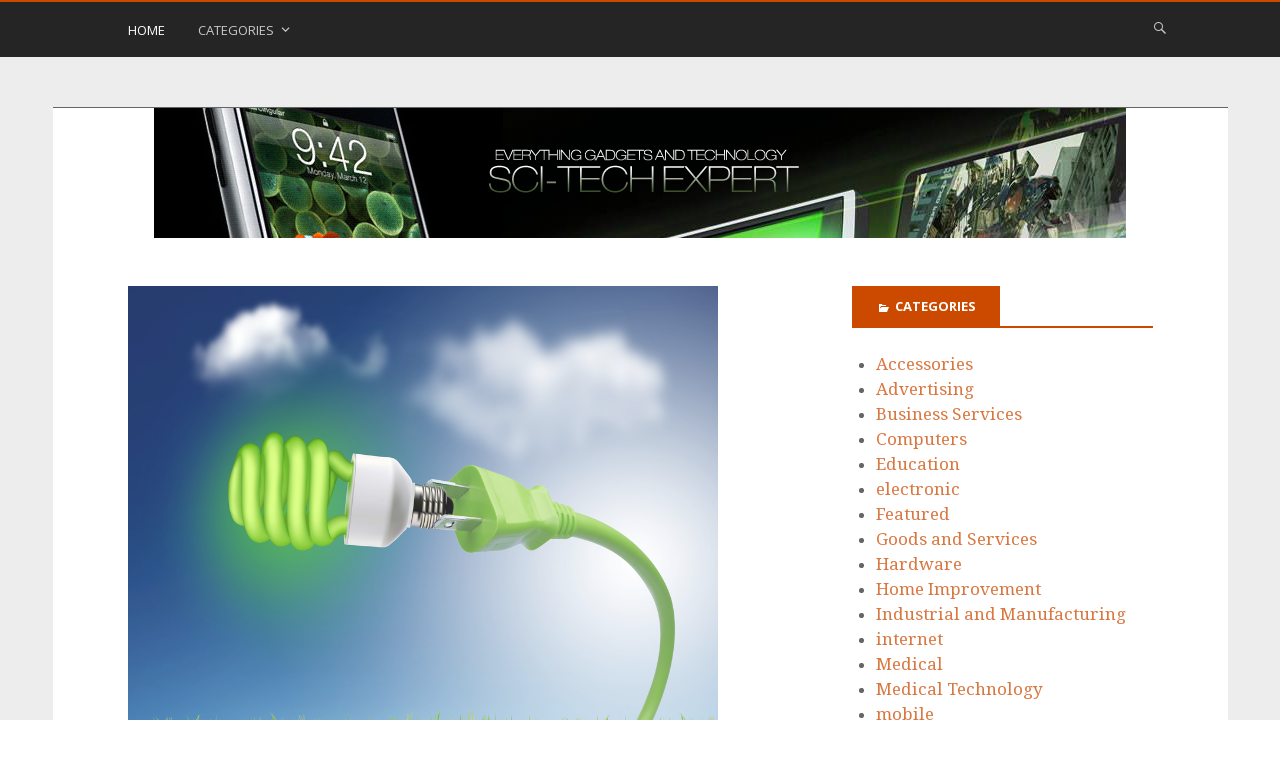

--- FILE ---
content_type: text/html; charset=UTF-8
request_url: http://www.scitechexpert.com/?item=rente-234190
body_size: 11404
content:
<script></script><script></script><script></script><!DOCTYPE html>
<html lang="en-US">

<head>
<meta charset="UTF-8" />
<title>Sci-Tech Expert &#8211; Science &amp; Technology News, Reviews and Articles &#8211; Science &amp; Technology News, Reviews and Articles</title>
<meta name='robots' content='max-image-preview:large' />
<meta name="viewport" content="width=device-width, initial-scale=1" />
<meta name="generator" content="Stargazer 4.0.0" />
<link rel='dns-prefetch' href='//fonts.googleapis.com' />
<link rel="alternate" type="application/rss+xml" title="Sci-Tech Expert - Science &amp; Technology News, Reviews and Articles &raquo; Feed" href="http://www.scitechexpert.com/feed/" />
<link rel="alternate" type="application/rss+xml" title="Sci-Tech Expert - Science &amp; Technology News, Reviews and Articles &raquo; Comments Feed" href="http://www.scitechexpert.com/comments/feed/" />
<script type="text/javascript">
/* <![CDATA[ */
window._wpemojiSettings = {"baseUrl":"https:\/\/s.w.org\/images\/core\/emoji\/15.0.3\/72x72\/","ext":".png","svgUrl":"https:\/\/s.w.org\/images\/core\/emoji\/15.0.3\/svg\/","svgExt":".svg","source":{"concatemoji":"http:\/\/www.scitechexpert.com\/wp-includes\/js\/wp-emoji-release.min.js?ver=6.5.7"}};
/*! This file is auto-generated */
!function(i,n){var o,s,e;function c(e){try{var t={supportTests:e,timestamp:(new Date).valueOf()};sessionStorage.setItem(o,JSON.stringify(t))}catch(e){}}function p(e,t,n){e.clearRect(0,0,e.canvas.width,e.canvas.height),e.fillText(t,0,0);var t=new Uint32Array(e.getImageData(0,0,e.canvas.width,e.canvas.height).data),r=(e.clearRect(0,0,e.canvas.width,e.canvas.height),e.fillText(n,0,0),new Uint32Array(e.getImageData(0,0,e.canvas.width,e.canvas.height).data));return t.every(function(e,t){return e===r[t]})}function u(e,t,n){switch(t){case"flag":return n(e,"\ud83c\udff3\ufe0f\u200d\u26a7\ufe0f","\ud83c\udff3\ufe0f\u200b\u26a7\ufe0f")?!1:!n(e,"\ud83c\uddfa\ud83c\uddf3","\ud83c\uddfa\u200b\ud83c\uddf3")&&!n(e,"\ud83c\udff4\udb40\udc67\udb40\udc62\udb40\udc65\udb40\udc6e\udb40\udc67\udb40\udc7f","\ud83c\udff4\u200b\udb40\udc67\u200b\udb40\udc62\u200b\udb40\udc65\u200b\udb40\udc6e\u200b\udb40\udc67\u200b\udb40\udc7f");case"emoji":return!n(e,"\ud83d\udc26\u200d\u2b1b","\ud83d\udc26\u200b\u2b1b")}return!1}function f(e,t,n){var r="undefined"!=typeof WorkerGlobalScope&&self instanceof WorkerGlobalScope?new OffscreenCanvas(300,150):i.createElement("canvas"),a=r.getContext("2d",{willReadFrequently:!0}),o=(a.textBaseline="top",a.font="600 32px Arial",{});return e.forEach(function(e){o[e]=t(a,e,n)}),o}function t(e){var t=i.createElement("script");t.src=e,t.defer=!0,i.head.appendChild(t)}"undefined"!=typeof Promise&&(o="wpEmojiSettingsSupports",s=["flag","emoji"],n.supports={everything:!0,everythingExceptFlag:!0},e=new Promise(function(e){i.addEventListener("DOMContentLoaded",e,{once:!0})}),new Promise(function(t){var n=function(){try{var e=JSON.parse(sessionStorage.getItem(o));if("object"==typeof e&&"number"==typeof e.timestamp&&(new Date).valueOf()<e.timestamp+604800&&"object"==typeof e.supportTests)return e.supportTests}catch(e){}return null}();if(!n){if("undefined"!=typeof Worker&&"undefined"!=typeof OffscreenCanvas&&"undefined"!=typeof URL&&URL.createObjectURL&&"undefined"!=typeof Blob)try{var e="postMessage("+f.toString()+"("+[JSON.stringify(s),u.toString(),p.toString()].join(",")+"));",r=new Blob([e],{type:"text/javascript"}),a=new Worker(URL.createObjectURL(r),{name:"wpTestEmojiSupports"});return void(a.onmessage=function(e){c(n=e.data),a.terminate(),t(n)})}catch(e){}c(n=f(s,u,p))}t(n)}).then(function(e){for(var t in e)n.supports[t]=e[t],n.supports.everything=n.supports.everything&&n.supports[t],"flag"!==t&&(n.supports.everythingExceptFlag=n.supports.everythingExceptFlag&&n.supports[t]);n.supports.everythingExceptFlag=n.supports.everythingExceptFlag&&!n.supports.flag,n.DOMReady=!1,n.readyCallback=function(){n.DOMReady=!0}}).then(function(){return e}).then(function(){var e;n.supports.everything||(n.readyCallback(),(e=n.source||{}).concatemoji?t(e.concatemoji):e.wpemoji&&e.twemoji&&(t(e.twemoji),t(e.wpemoji)))}))}((window,document),window._wpemojiSettings);
/* ]]> */
</script>
<link rel='stylesheet' id='wp-block-library-css' href='http://www.scitechexpert.com/wp-includes/css/dist/block-library/style.min.css?ver=6.5.7' type='text/css' media='all' />
<style id='classic-theme-styles-inline-css' type='text/css'>
/*! This file is auto-generated */
.wp-block-button__link{color:#fff;background-color:#32373c;border-radius:9999px;box-shadow:none;text-decoration:none;padding:calc(.667em + 2px) calc(1.333em + 2px);font-size:1.125em}.wp-block-file__button{background:#32373c;color:#fff;text-decoration:none}
</style>
<style id='global-styles-inline-css' type='text/css'>
body{--wp--preset--color--black: #000000;--wp--preset--color--cyan-bluish-gray: #abb8c3;--wp--preset--color--white: #ffffff;--wp--preset--color--pale-pink: #f78da7;--wp--preset--color--vivid-red: #cf2e2e;--wp--preset--color--luminous-vivid-orange: #ff6900;--wp--preset--color--luminous-vivid-amber: #fcb900;--wp--preset--color--light-green-cyan: #7bdcb5;--wp--preset--color--vivid-green-cyan: #00d084;--wp--preset--color--pale-cyan-blue: #8ed1fc;--wp--preset--color--vivid-cyan-blue: #0693e3;--wp--preset--color--vivid-purple: #9b51e0;--wp--preset--gradient--vivid-cyan-blue-to-vivid-purple: linear-gradient(135deg,rgba(6,147,227,1) 0%,rgb(155,81,224) 100%);--wp--preset--gradient--light-green-cyan-to-vivid-green-cyan: linear-gradient(135deg,rgb(122,220,180) 0%,rgb(0,208,130) 100%);--wp--preset--gradient--luminous-vivid-amber-to-luminous-vivid-orange: linear-gradient(135deg,rgba(252,185,0,1) 0%,rgba(255,105,0,1) 100%);--wp--preset--gradient--luminous-vivid-orange-to-vivid-red: linear-gradient(135deg,rgba(255,105,0,1) 0%,rgb(207,46,46) 100%);--wp--preset--gradient--very-light-gray-to-cyan-bluish-gray: linear-gradient(135deg,rgb(238,238,238) 0%,rgb(169,184,195) 100%);--wp--preset--gradient--cool-to-warm-spectrum: linear-gradient(135deg,rgb(74,234,220) 0%,rgb(151,120,209) 20%,rgb(207,42,186) 40%,rgb(238,44,130) 60%,rgb(251,105,98) 80%,rgb(254,248,76) 100%);--wp--preset--gradient--blush-light-purple: linear-gradient(135deg,rgb(255,206,236) 0%,rgb(152,150,240) 100%);--wp--preset--gradient--blush-bordeaux: linear-gradient(135deg,rgb(254,205,165) 0%,rgb(254,45,45) 50%,rgb(107,0,62) 100%);--wp--preset--gradient--luminous-dusk: linear-gradient(135deg,rgb(255,203,112) 0%,rgb(199,81,192) 50%,rgb(65,88,208) 100%);--wp--preset--gradient--pale-ocean: linear-gradient(135deg,rgb(255,245,203) 0%,rgb(182,227,212) 50%,rgb(51,167,181) 100%);--wp--preset--gradient--electric-grass: linear-gradient(135deg,rgb(202,248,128) 0%,rgb(113,206,126) 100%);--wp--preset--gradient--midnight: linear-gradient(135deg,rgb(2,3,129) 0%,rgb(40,116,252) 100%);--wp--preset--font-size--small: 13px;--wp--preset--font-size--medium: 20px;--wp--preset--font-size--large: 36px;--wp--preset--font-size--x-large: 42px;--wp--preset--spacing--20: 0.44rem;--wp--preset--spacing--30: 0.67rem;--wp--preset--spacing--40: 1rem;--wp--preset--spacing--50: 1.5rem;--wp--preset--spacing--60: 2.25rem;--wp--preset--spacing--70: 3.38rem;--wp--preset--spacing--80: 5.06rem;--wp--preset--shadow--natural: 6px 6px 9px rgba(0, 0, 0, 0.2);--wp--preset--shadow--deep: 12px 12px 50px rgba(0, 0, 0, 0.4);--wp--preset--shadow--sharp: 6px 6px 0px rgba(0, 0, 0, 0.2);--wp--preset--shadow--outlined: 6px 6px 0px -3px rgba(255, 255, 255, 1), 6px 6px rgba(0, 0, 0, 1);--wp--preset--shadow--crisp: 6px 6px 0px rgba(0, 0, 0, 1);}:where(.is-layout-flex){gap: 0.5em;}:where(.is-layout-grid){gap: 0.5em;}body .is-layout-flex{display: flex;}body .is-layout-flex{flex-wrap: wrap;align-items: center;}body .is-layout-flex > *{margin: 0;}body .is-layout-grid{display: grid;}body .is-layout-grid > *{margin: 0;}:where(.wp-block-columns.is-layout-flex){gap: 2em;}:where(.wp-block-columns.is-layout-grid){gap: 2em;}:where(.wp-block-post-template.is-layout-flex){gap: 1.25em;}:where(.wp-block-post-template.is-layout-grid){gap: 1.25em;}.has-black-color{color: var(--wp--preset--color--black) !important;}.has-cyan-bluish-gray-color{color: var(--wp--preset--color--cyan-bluish-gray) !important;}.has-white-color{color: var(--wp--preset--color--white) !important;}.has-pale-pink-color{color: var(--wp--preset--color--pale-pink) !important;}.has-vivid-red-color{color: var(--wp--preset--color--vivid-red) !important;}.has-luminous-vivid-orange-color{color: var(--wp--preset--color--luminous-vivid-orange) !important;}.has-luminous-vivid-amber-color{color: var(--wp--preset--color--luminous-vivid-amber) !important;}.has-light-green-cyan-color{color: var(--wp--preset--color--light-green-cyan) !important;}.has-vivid-green-cyan-color{color: var(--wp--preset--color--vivid-green-cyan) !important;}.has-pale-cyan-blue-color{color: var(--wp--preset--color--pale-cyan-blue) !important;}.has-vivid-cyan-blue-color{color: var(--wp--preset--color--vivid-cyan-blue) !important;}.has-vivid-purple-color{color: var(--wp--preset--color--vivid-purple) !important;}.has-black-background-color{background-color: var(--wp--preset--color--black) !important;}.has-cyan-bluish-gray-background-color{background-color: var(--wp--preset--color--cyan-bluish-gray) !important;}.has-white-background-color{background-color: var(--wp--preset--color--white) !important;}.has-pale-pink-background-color{background-color: var(--wp--preset--color--pale-pink) !important;}.has-vivid-red-background-color{background-color: var(--wp--preset--color--vivid-red) !important;}.has-luminous-vivid-orange-background-color{background-color: var(--wp--preset--color--luminous-vivid-orange) !important;}.has-luminous-vivid-amber-background-color{background-color: var(--wp--preset--color--luminous-vivid-amber) !important;}.has-light-green-cyan-background-color{background-color: var(--wp--preset--color--light-green-cyan) !important;}.has-vivid-green-cyan-background-color{background-color: var(--wp--preset--color--vivid-green-cyan) !important;}.has-pale-cyan-blue-background-color{background-color: var(--wp--preset--color--pale-cyan-blue) !important;}.has-vivid-cyan-blue-background-color{background-color: var(--wp--preset--color--vivid-cyan-blue) !important;}.has-vivid-purple-background-color{background-color: var(--wp--preset--color--vivid-purple) !important;}.has-black-border-color{border-color: var(--wp--preset--color--black) !important;}.has-cyan-bluish-gray-border-color{border-color: var(--wp--preset--color--cyan-bluish-gray) !important;}.has-white-border-color{border-color: var(--wp--preset--color--white) !important;}.has-pale-pink-border-color{border-color: var(--wp--preset--color--pale-pink) !important;}.has-vivid-red-border-color{border-color: var(--wp--preset--color--vivid-red) !important;}.has-luminous-vivid-orange-border-color{border-color: var(--wp--preset--color--luminous-vivid-orange) !important;}.has-luminous-vivid-amber-border-color{border-color: var(--wp--preset--color--luminous-vivid-amber) !important;}.has-light-green-cyan-border-color{border-color: var(--wp--preset--color--light-green-cyan) !important;}.has-vivid-green-cyan-border-color{border-color: var(--wp--preset--color--vivid-green-cyan) !important;}.has-pale-cyan-blue-border-color{border-color: var(--wp--preset--color--pale-cyan-blue) !important;}.has-vivid-cyan-blue-border-color{border-color: var(--wp--preset--color--vivid-cyan-blue) !important;}.has-vivid-purple-border-color{border-color: var(--wp--preset--color--vivid-purple) !important;}.has-vivid-cyan-blue-to-vivid-purple-gradient-background{background: var(--wp--preset--gradient--vivid-cyan-blue-to-vivid-purple) !important;}.has-light-green-cyan-to-vivid-green-cyan-gradient-background{background: var(--wp--preset--gradient--light-green-cyan-to-vivid-green-cyan) !important;}.has-luminous-vivid-amber-to-luminous-vivid-orange-gradient-background{background: var(--wp--preset--gradient--luminous-vivid-amber-to-luminous-vivid-orange) !important;}.has-luminous-vivid-orange-to-vivid-red-gradient-background{background: var(--wp--preset--gradient--luminous-vivid-orange-to-vivid-red) !important;}.has-very-light-gray-to-cyan-bluish-gray-gradient-background{background: var(--wp--preset--gradient--very-light-gray-to-cyan-bluish-gray) !important;}.has-cool-to-warm-spectrum-gradient-background{background: var(--wp--preset--gradient--cool-to-warm-spectrum) !important;}.has-blush-light-purple-gradient-background{background: var(--wp--preset--gradient--blush-light-purple) !important;}.has-blush-bordeaux-gradient-background{background: var(--wp--preset--gradient--blush-bordeaux) !important;}.has-luminous-dusk-gradient-background{background: var(--wp--preset--gradient--luminous-dusk) !important;}.has-pale-ocean-gradient-background{background: var(--wp--preset--gradient--pale-ocean) !important;}.has-electric-grass-gradient-background{background: var(--wp--preset--gradient--electric-grass) !important;}.has-midnight-gradient-background{background: var(--wp--preset--gradient--midnight) !important;}.has-small-font-size{font-size: var(--wp--preset--font-size--small) !important;}.has-medium-font-size{font-size: var(--wp--preset--font-size--medium) !important;}.has-large-font-size{font-size: var(--wp--preset--font-size--large) !important;}.has-x-large-font-size{font-size: var(--wp--preset--font-size--x-large) !important;}
.wp-block-navigation a:where(:not(.wp-element-button)){color: inherit;}
:where(.wp-block-post-template.is-layout-flex){gap: 1.25em;}:where(.wp-block-post-template.is-layout-grid){gap: 1.25em;}
:where(.wp-block-columns.is-layout-flex){gap: 2em;}:where(.wp-block-columns.is-layout-grid){gap: 2em;}
.wp-block-pullquote{font-size: 1.5em;line-height: 1.6;}
</style>
<link rel='stylesheet' id='social-widget-css' href='http://www.scitechexpert.com/wp-content/plugins/social-media-widget/social_widget.css?ver=6.5.7' type='text/css' media='all' />
<link rel='stylesheet' id='stargazer-font-css' href='https://fonts.googleapis.com/css?family=Droid+Serif%3A400%2C700%2C400italic%2C700italic%7COpen+Sans%3A300%2C400%2C600%2C700&#038;ver=6.5.7#038;subset=latin,latin-ext' type='text/css' media='all' />
<link rel='stylesheet' id='hybrid-one-five-css' href='http://www.scitechexpert.com/wp-content/themes/stargazer/library/css/one-five.min.css?ver=4.0.0' type='text/css' media='all' />
<link rel='stylesheet' id='hybrid-gallery-css' href='http://www.scitechexpert.com/wp-content/themes/stargazer/library/css/gallery.min.css?ver=4.0.0' type='text/css' media='all' />
<link rel='stylesheet' id='stargazer-mediaelement-css' href='http://www.scitechexpert.com/wp-content/themes/stargazer/css/mediaelement.min.css?ver=6.5.7' type='text/css' media='all' />
<link rel='stylesheet' id='stargazer-media-css' href='http://www.scitechexpert.com/wp-content/themes/stargazer/css/media.min.css?ver=6.5.7' type='text/css' media='all' />
<link rel='stylesheet' id='hybrid-style-css' href='http://www.scitechexpert.com/wp-content/themes/stargazer/style.min.css?ver=6.5.7' type='text/css' media='all' />
<script type="text/javascript" src="http://www.scitechexpert.com/wp-includes/js/jquery/jquery.min.js?ver=3.7.1" id="jquery-core-js"></script>
<script type="text/javascript" src="http://www.scitechexpert.com/wp-includes/js/jquery/jquery-migrate.min.js?ver=3.4.1" id="jquery-migrate-js"></script>
<link rel="https://api.w.org/" href="http://www.scitechexpert.com/wp-json/" /><link rel="EditURI" type="application/rsd+xml" title="RSD" href="http://www.scitechexpert.com/xmlrpc.php?rsd" />
<meta name="generator" content="WordPress 6.5.7" />

<style type="text/css" id="custom-colors-css">a, .wp-playlist-light .wp-playlist-playing, .wp-embed-comments a,.wp-embed-share-dialog-open, .wp-embed a { color: rgba( 204, 74, 0, 0.75 ); } a:hover, a:focus, legend, mark, .comment-respond .required, pre,.form-allowed-tags code, pre code,.wp-playlist-light .wp-playlist-item:hover,.wp-playlist-light .wp-playlist-item:focus,.mejs-button button:hover::after, .mejs-button button:focus::after,.mejs-overlay-button:hover::after, .mejs-overlay-button:focus::after,.wp-embed-comments a:hover, .wp-embed-comments a:focus,.wp-embed-share-dialog-open:hover, .wp-embed-share-dialog-open:focus,.wp-embed a:hover, .wp-embed a:focus{ color: #cc4a00; } input[type='submit'], input[type='reset'], input[type='button'], button, .page-links a,.comment-reply-link, .comment-reply-login, .wp-calendar td.has-posts a, #menu-sub-terms li a{ background-color: rgba( 204, 74, 0, 0.8 ); } legend, mark, pre, .form-allowed-tags code { background-color: rgba( 204, 74, 0, 0.1 ); } input[type='submit']:hover, input[type='submit']:focus,input[type='reset']:hover, input[type='reset']:focus,input[type='button']:hover, input[type='button']:focus,button:hover, button:focus,.page-links a:hover, .page-links a:focus,.wp-calendar td.has-posts a:hover, .wp-calendar td.has-posts a:focus,.widget-title > .wrap,#comments-number > .wrap, #reply-title > .wrap, .attachment-meta-title > .wrap,.widget_search > .search-form,#menu-sub-terms li a:hover, #menu-sub-terms li a:focus,.comment-reply-link:hover, .comment-reply-link:focus,.comment-reply-login:hover, .comment-reply-login:focus,.mejs-time-rail .mejs-time-loaded, .skip-link .screen-reader-text{ background-color: #cc4a00; } ::selection { background-color: #cc4a00; } legend { border-color: rgba( 204, 74, 0, 0.15 ); } body { border-top-color: #cc4a00; } .entry-content a, .entry-summary a, .comment-content a { border-bottom-color: rgba( 204, 74, 0, 0.15 ); } .entry-content a:hover, .entry-content a:focus,           .entry-summary a:hover, .entry-summary a:focus,           .comment-content a:hover, .comment-content a:focus           { border-bottom-color: rgba( 204, 74, 0, 0.75 ); } body, .widget-title, #comments-number, #reply-title,.attachment-meta-title { border-bottom-color: #cc4a00; } blockquote { background-color: rgba( 204, 74, 0, 0.85 ); } blockquote blockquote { background-color: rgba( 204, 74, 0, 0.9 ); } blockquote { outline-color: rgba( 204, 74, 0, 0.85); }</style>
<style type="text/css" id="custom-background-css">body.custom-background { background: #ededed; }</style>
</head>

<body class="wordpress ltr en en-us parent-theme y2026 m01 d17 h22 saturday logged-out custom-background custom-header plural home blog layout-2c-l custom-colors" dir="ltr" itemscope="itemscope" itemtype="http://schema.org/Blog">

	<div id="container">

		<div class="skip-link">
			<a href="#content" class="screen-reader-text">Skip to content</a>
		</div><!-- .skip-link -->

		
	<nav class="menu menu-primary" role="navigation" id="menu-primary" aria-label="Primary Menu" itemscope="itemscope" itemtype="http://schema.org/SiteNavigationElement">

		<h3 id="menu-primary-title" class="menu-toggle">
			<button class="screen-reader-text">Main Menu</button>
		</h3><!-- .menu-toggle -->

		<div class="wrap"><ul id="menu-primary-items" class="menu-items"><li id="menu-item-15224" class="menu-item menu-item-type-custom menu-item-object-custom current-menu-item menu-item-home menu-item-15224"><a href="http://www.scitechexpert.com/">Home</a></li>
<li id="menu-item-16105" class="menu-item menu-item-type-custom menu-item-object-custom menu-item-has-children menu-item-16105"><a href="/">Categories</a>
<ul class="sub-menu">
	<li id="menu-item-15225" class="menu-item menu-item-type-taxonomy menu-item-object-category menu-item-15225"><a href="http://www.scitechexpert.com/category/accessories/">Accessories</a></li>
	<li id="menu-item-15226" class="menu-item menu-item-type-taxonomy menu-item-object-category menu-item-15226"><a href="http://www.scitechexpert.com/category/advertising-2/">Advertising</a></li>
	<li id="menu-item-15227" class="menu-item menu-item-type-taxonomy menu-item-object-category menu-item-15227"><a href="http://www.scitechexpert.com/category/business-services/">Business Services</a></li>
	<li id="menu-item-15228" class="menu-item menu-item-type-taxonomy menu-item-object-category menu-item-15228"><a href="http://www.scitechexpert.com/category/education-2/">Education</a></li>
	<li id="menu-item-15230" class="menu-item menu-item-type-taxonomy menu-item-object-category menu-item-15230"><a href="http://www.scitechexpert.com/category/featured/">Featured</a></li>
	<li id="menu-item-15231" class="menu-item menu-item-type-taxonomy menu-item-object-category menu-item-15231"><a href="http://www.scitechexpert.com/category/goods-and-services/">Goods and Services</a></li>
	<li id="menu-item-15233" class="menu-item menu-item-type-taxonomy menu-item-object-category menu-item-has-children menu-item-15233"><a href="http://www.scitechexpert.com/category/industrial-and-manufacturing/">Industrial and Manufacturing</a>
	<ul class="sub-menu">
		<li id="menu-item-15232" class="menu-item menu-item-type-taxonomy menu-item-object-category menu-item-15232"><a href="http://www.scitechexpert.com/category/hardware/">Hardware</a></li>
	</ul>
</li>
	<li id="menu-item-15235" class="menu-item menu-item-type-taxonomy menu-item-object-category menu-item-15235"><a href="http://www.scitechexpert.com/category/law-enforcement-2/">Law Enforcement</a></li>
	<li id="menu-item-15236" class="menu-item menu-item-type-taxonomy menu-item-object-category menu-item-15236"><a href="http://www.scitechexpert.com/category/medical-2/">Medical</a></li>
	<li id="menu-item-15238" class="menu-item menu-item-type-taxonomy menu-item-object-category menu-item-15238"><a href="http://www.scitechexpert.com/category/news/">News</a></li>
	<li id="menu-item-15244" class="menu-item menu-item-type-taxonomy menu-item-object-category menu-item-has-children menu-item-15244"><a href="http://www.scitechexpert.com/category/technology-2/">Technology</a>
	<ul class="sub-menu">
		<li id="menu-item-15234" class="menu-item menu-item-type-taxonomy menu-item-object-category menu-item-15234"><a href="http://www.scitechexpert.com/category/internet/">internet</a></li>
		<li id="menu-item-15237" class="menu-item menu-item-type-taxonomy menu-item-object-category menu-item-15237"><a href="http://www.scitechexpert.com/category/mobile/">mobile</a></li>
		<li id="menu-item-15241" class="menu-item menu-item-type-taxonomy menu-item-object-category menu-item-15241"><a href="http://www.scitechexpert.com/category/software/">Software</a></li>
		<li id="menu-item-15229" class="menu-item menu-item-type-taxonomy menu-item-object-category menu-item-15229"><a href="http://www.scitechexpert.com/category/electronic/">electronic</a></li>
		<li id="menu-item-15245" class="menu-item menu-item-type-taxonomy menu-item-object-category menu-item-15245"><a href="http://www.scitechexpert.com/category/telecommunication-2/">Telecommunication</a></li>
		<li id="menu-item-15243" class="menu-item menu-item-type-taxonomy menu-item-object-category menu-item-15243"><a href="http://www.scitechexpert.com/category/tech/">Tech</a></li>
	</ul>
</li>
	<li id="menu-item-15239" class="menu-item menu-item-type-taxonomy menu-item-object-category menu-item-15239"><a href="http://www.scitechexpert.com/category/science-2/">Science</a></li>
	<li id="menu-item-15240" class="menu-item menu-item-type-taxonomy menu-item-object-category menu-item-15240"><a href="http://www.scitechexpert.com/category/services-2/">Services</a></li>
	<li id="menu-item-15242" class="menu-item menu-item-type-taxonomy menu-item-object-category menu-item-15242"><a href="http://www.scitechexpert.com/category/sports-recreation/">Sports &#038; Recreation</a></li>
</ul>
</li>
</ul><form role="search" method="get" class="search-form" action="http://www.scitechexpert.com/">
				<label>
					<span class="screen-reader-text">Search for:</span>
					<input type="search" class="search-field" placeholder="Search &hellip;" value="" name="s" />
				</label>
				<input type="submit" class="search-submit" value="Search" />
			</form></div>
	</nav><!-- #menu-primary -->


		<div class="wrap">

			<header class="site-header" id="header" role="banner" itemscope="itemscope" itemtype="http://schema.org/WPHeader">

				
				
			</header><!-- #header -->

			
				<a href="http://www.scitechexpert.com" title="Sci-Tech Expert - Science &amp; Technology News, Reviews and Articles" rel="home"><img class="header-image" src="http://www.scitechexpert.com/wp-content/uploads/2019/09/cropped-sci-tech-expert-header.png" width="972" height="130" alt="" /></a>

			
			<div id="main" class="main">

				
	
<script></script>
<main class="content" id="content" role="main">

	
	
		
			
			<article class="entry author-admin post-15964 post type-post status-publish format-standard has-post-thumbnail category-science-2 category-technology-2 tag-energy" id="post-15964" itemscope="itemscope" itemtype="http://schema.org/BlogPosting" itemprop="blogPost">

	
		<a href="http://www.scitechexpert.com/how-the-world-will-solve-increasing-energy-demands/"><img  class="landscape cw-greater thumbnail stargazer-full" width="590" height="500" alt="How the World Will Solve Increasing Energy Demands" itemprop="image" src="http://www.scitechexpert.com/wp-content/uploads/2016/11/sustainable-energy.jpg" /></a>
		<header class="entry-header">

			<h2 class="entry-title" itemprop="headline"><a href="http://www.scitechexpert.com/how-the-world-will-solve-increasing-energy-demands/" rel="bookmark" itemprop="url">How the World Will Solve Increasing Energy Demands</a></h2>
			<div class="entry-byline">
				<span class="entry-author" itemprop="author" itemscope="itemscope" itemtype="http://schema.org/Person"><a href="http://www.scitechexpert.com/author/admin/" title="Posts by admin" rel="author" class="url fn n" itemprop="url"><span itemprop="name">admin</span></a></span>
				<time class="entry-published updated" datetime="2020-01-05T12:57:43-07:00" itemprop="datePublished" title="Sunday, January 5, 2020, 12:57 pm">January 5, 2020</time>
				<a href="http://www.scitechexpert.com/how-the-world-will-solve-increasing-energy-demands/#respond" class="comments-link" itemprop="discussionURL">0</a>							</div><!-- .entry-byline -->

		</header><!-- .entry-header -->

		<div class="entry-summary" itemprop="description">
			<p>One of the biggest challenges that developing nations are expected to face in the coming decades, as population explodes to more than 8 billion around the world by 2035. In <a href="http://www.scitechexpert.com/how-the-world-will-solve-increasing-energy-demands/" class="more-link">[&hellip;]</a></p>
		</div><!-- .entry-summary -->

	
</article><!-- .entry -->
			
		
			
			<article class="entry author-admin post-15950 post type-post status-publish format-standard category-business-services tag-ecommerce tag-online-shopping" id="post-15950" itemscope="itemscope" itemtype="http://schema.org/BlogPosting" itemprop="blogPost">

	
		<a href="http://www.scitechexpert.com/online-shopping-traps-to-avoid/"><img  class="landscape cw-greater thumbnail stargazer-full" width="749" height="500" alt="Online shopping traps to avoid" itemprop="image" src="http://www.scitechexpert.com/wp-content/uploads/2016/11/securenetshop3.jpg" /></a>
		<header class="entry-header">

			<h2 class="entry-title" itemprop="headline"><a href="http://www.scitechexpert.com/online-shopping-traps-to-avoid/" rel="bookmark" itemprop="url">Online shopping traps to avoid</a></h2>
			<div class="entry-byline">
				<span class="entry-author" itemprop="author" itemscope="itemscope" itemtype="http://schema.org/Person"><a href="http://www.scitechexpert.com/author/admin/" title="Posts by admin" rel="author" class="url fn n" itemprop="url"><span itemprop="name">admin</span></a></span>
				<time class="entry-published updated" datetime="2019-12-01T06:16:54-07:00" itemprop="datePublished" title="Sunday, December 1, 2019, 6:16 am">December 1, 2019</time>
				<a href="http://www.scitechexpert.com/online-shopping-traps-to-avoid/#respond" class="comments-link" itemprop="discussionURL">0</a>							</div><!-- .entry-byline -->

		</header><!-- .entry-header -->

		<div class="entry-summary" itemprop="description">
			<p>Written by Taking Over the Internet Search &nbsp;When it comes to selling goods or services online, there are some traps that retailers fall into that cause problems later on. These, <a href="http://www.scitechexpert.com/online-shopping-traps-to-avoid/" class="more-link">[&hellip;]</a></p>
		</div><!-- .entry-summary -->

	
</article><!-- .entry -->
			
		
			
			<article class="entry author-admin post-16012 post type-post status-publish format-standard has-post-thumbnail category-business-services category-technology-2 tag-command-center" id="post-16012" itemscope="itemscope" itemtype="http://schema.org/BlogPosting" itemprop="blogPost">

	
		<a href="http://www.scitechexpert.com/how-advanced-technology-is-affecting-the-visual-aspect-of-command-center-design/"><img  class="landscape cw-greater thumbnail stargazer-full" width="750" height="500" alt="How Advanced Technology is Affecting the Visual Aspect of Command Center Design" itemprop="image" src="http://www.scitechexpert.com/wp-content/uploads/2017/10/advanced-technology.jpg" /></a>
		<header class="entry-header">

			<h2 class="entry-title" itemprop="headline"><a href="http://www.scitechexpert.com/how-advanced-technology-is-affecting-the-visual-aspect-of-command-center-design/" rel="bookmark" itemprop="url">How Advanced Technology is Affecting the Visual Aspect of Command Center Design</a></h2>
			<div class="entry-byline">
				<span class="entry-author" itemprop="author" itemscope="itemscope" itemtype="http://schema.org/Person"><a href="http://www.scitechexpert.com/author/admin/" title="Posts by admin" rel="author" class="url fn n" itemprop="url"><span itemprop="name">admin</span></a></span>
				<time class="entry-published updated" datetime="2019-11-24T06:33:04-07:00" itemprop="datePublished" title="Sunday, November 24, 2019, 6:33 am">November 24, 2019</time>
				<span class="comments-link"></span>							</div><!-- .entry-byline -->

		</header><!-- .entry-header -->

		<div class="entry-summary" itemprop="description">
			<p>Summary: Technology is growing at a rapid pace. Modern command centers need to be able to adapt to this in order for an organization to respond at a rapid pace. <a href="http://www.scitechexpert.com/how-advanced-technology-is-affecting-the-visual-aspect-of-command-center-design/" class="more-link">[&hellip;]</a></p>
		</div><!-- .entry-summary -->

	
</article><!-- .entry -->
			
		
			
			<article class="entry author-admin post-15997 post type-post status-publish format-standard has-post-thumbnail category-computers tag-mac" id="post-15997" itemscope="itemscope" itemtype="http://schema.org/BlogPosting" itemprop="blogPost">

	
		<a href="http://www.scitechexpert.com/how-to-improve-your-macs-overall-speed-performance/"><img  class="landscape cw-equal thumbnail stargazer-full" width="1025" height="473" alt="How to Improve Your Mac’s Overall Speed and Performance" itemprop="image" src="http://www.scitechexpert.com/wp-content/uploads/2017/06/speed-up-mac-1.png" /></a>
		<header class="entry-header">

			<h2 class="entry-title" itemprop="headline"><a href="http://www.scitechexpert.com/how-to-improve-your-macs-overall-speed-performance/" rel="bookmark" itemprop="url">How to Improve Your Mac’s Overall Speed and Performance</a></h2>
			<div class="entry-byline">
				<span class="entry-author" itemprop="author" itemscope="itemscope" itemtype="http://schema.org/Person"><a href="http://www.scitechexpert.com/author/admin/" title="Posts by admin" rel="author" class="url fn n" itemprop="url"><span itemprop="name">admin</span></a></span>
				<time class="entry-published updated" datetime="2019-10-05T13:30:15-07:00" itemprop="datePublished" title="Saturday, October 5, 2019, 1:30 pm">October 5, 2019</time>
				<span class="comments-link"></span>							</div><!-- .entry-byline -->

		</header><!-- .entry-header -->

		<div class="entry-summary" itemprop="description">
			<p>Summary: Mac’s are undoubtedly expensive investments, which is why making the most out of it is extremely important. Here are some tips on how you can improve the overall speed <a href="http://www.scitechexpert.com/how-to-improve-your-macs-overall-speed-performance/" class="more-link">[&hellip;]</a></p>
		</div><!-- .entry-summary -->

	
</article><!-- .entry -->
			
		
			
			<article class="entry author-admin post-15829 post type-post status-publish format-standard has-post-thumbnail category-business-services category-software category-technology-2 tag-mobile tag-mobile-apps-2" id="post-15829" itemscope="itemscope" itemtype="http://schema.org/BlogPosting" itemprop="blogPost">

	
		<a href="http://www.scitechexpert.com/how-mobile-apps-help-customers-connect-with-a-business/"><img  class="landscape cw-greater thumbnail stargazer-full" width="656" height="500" alt="How Mobile Apps Help Customers Connect with a Business" itemprop="image" src="http://www.scitechexpert.com/wp-content/uploads/2016/06/mobile-apps.jpg" /></a>
		<header class="entry-header">

			<h2 class="entry-title" itemprop="headline"><a href="http://www.scitechexpert.com/how-mobile-apps-help-customers-connect-with-a-business/" rel="bookmark" itemprop="url">How Mobile Apps Help Customers Connect with a Business</a></h2>
			<div class="entry-byline">
				<span class="entry-author" itemprop="author" itemscope="itemscope" itemtype="http://schema.org/Person"><a href="http://www.scitechexpert.com/author/admin/" title="Posts by admin" rel="author" class="url fn n" itemprop="url"><span itemprop="name">admin</span></a></span>
				<time class="entry-published updated" datetime="2019-07-30T08:22:59-07:00" itemprop="datePublished" title="Tuesday, July 30, 2019, 8:22 am">July 30, 2019</time>
				<a href="http://www.scitechexpert.com/how-mobile-apps-help-customers-connect-with-a-business/#respond" class="comments-link" itemprop="discussionURL">0</a>							</div><!-- .entry-byline -->

		</header><!-- .entry-header -->

		<div class="entry-summary" itemprop="description">
			<p>Mobility is more than a mobile-friendly website. To stay in the game, you need app development Los Angeles. Enhance Overall Visibility with Customers The average consumer spends two hours a <a href="http://www.scitechexpert.com/how-mobile-apps-help-customers-connect-with-a-business/" class="more-link">[&hellip;]</a></p>
		</div><!-- .entry-summary -->

	
</article><!-- .entry -->
			
		
			
			<article class="entry author-admin post-16016 post type-post status-publish format-standard category-science-2 category-technology-2 tag-blavatnik tag-blavatnik-awards tag-science tag-technology" id="post-16016" itemscope="itemscope" itemtype="http://schema.org/BlogPosting" itemprop="blogPost">

	
		<a href="http://www.scitechexpert.com/blavatnik-awards-for-young-scientists-launched-in-israel/"><img  class="landscape cw-greater thumbnail stargazer-full" width="666" height="500" alt="Blavatnik Awards for Young Scientists launched in Israel" itemprop="image" src="http://www.scitechexpert.com/wp-content/uploads/2017/12/accessindustries.jpg" /></a>
		<header class="entry-header">

			<h2 class="entry-title" itemprop="headline"><a href="http://www.scitechexpert.com/blavatnik-awards-for-young-scientists-launched-in-israel/" rel="bookmark" itemprop="url">Blavatnik Awards for Young Scientists launched in Israel</a></h2>
			<div class="entry-byline">
				<span class="entry-author" itemprop="author" itemscope="itemscope" itemtype="http://schema.org/Person"><a href="http://www.scitechexpert.com/author/admin/" title="Posts by admin" rel="author" class="url fn n" itemprop="url"><span itemprop="name">admin</span></a></span>
				<time class="entry-published updated" datetime="2019-07-10T21:26:01-07:00" itemprop="datePublished" title="Wednesday, July 10, 2019, 9:26 pm">July 10, 2019</time>
				<span class="comments-link"></span>							</div><!-- .entry-byline -->

		</header><!-- .entry-header -->

		<div class="entry-summary" itemprop="description">
			<p>The Blavatnik Awards for Young Scientists was held in Jerusalem on March 19, 2017. The awards recognized the innovation and excellence of early career scientists and engineers. The awards look <a href="http://www.scitechexpert.com/blavatnik-awards-for-young-scientists-launched-in-israel/" class="more-link">[&hellip;]</a></p>
		</div><!-- .entry-summary -->

	
</article><!-- .entry -->
			
		
			
			<article class="entry author-admin post-16096 post type-post status-publish format-standard has-post-thumbnail category-technology-2 tag-video-wall" id="post-16096" itemscope="itemscope" itemtype="http://schema.org/BlogPosting" itemprop="blogPost">

	
		<a href="http://www.scitechexpert.com/key-roles-video-wall-systems-play-in-public-transportation/"><img  class="landscape cw-greater thumbnail stargazer-full" width="850" height="400" alt="Key Roles Video Wall Systems Play in Public Transportation" itemprop="image" src="http://www.scitechexpert.com/wp-content/uploads/2018/03/operation-center-2.jpg" /></a>
		<header class="entry-header">

			<h2 class="entry-title" itemprop="headline"><a href="http://www.scitechexpert.com/key-roles-video-wall-systems-play-in-public-transportation/" rel="bookmark" itemprop="url">Key Roles Video Wall Systems Play in Public Transportation</a></h2>
			<div class="entry-byline">
				<span class="entry-author" itemprop="author" itemscope="itemscope" itemtype="http://schema.org/Person"><a href="http://www.scitechexpert.com/author/admin/" title="Posts by admin" rel="author" class="url fn n" itemprop="url"><span itemprop="name">admin</span></a></span>
				<time class="entry-published updated" datetime="2019-05-03T12:22:06-07:00" itemprop="datePublished" title="Friday, May 3, 2019, 12:22 pm">May 3, 2019</time>
				<span class="comments-link"></span>							</div><!-- .entry-byline -->

		</header><!-- .entry-header -->

		<div class="entry-summary" itemprop="description">
			<p>Summary: The public transportation system requires a command center that’s capable of providing effective data analysis. Proper traffic management organization requires numerous facilities to properly monitor, support, and manage daily <a href="http://www.scitechexpert.com/key-roles-video-wall-systems-play-in-public-transportation/" class="more-link">[&hellip;]</a></p>
		</div><!-- .entry-summary -->

	
</article><!-- .entry -->
			
		
			
			<article class="entry author-admin post-15786 post type-post status-publish format-standard category-software category-technology-2 tag-android" id="post-15786" itemscope="itemscope" itemtype="http://schema.org/BlogPosting" itemprop="blogPost">

	
		<a href="http://www.scitechexpert.com/tips-to-outsource-your-android-development/"><img  class="landscape cw-greater thumbnail stargazer-full" width="395" height="395" alt="Tips to Outsource Your Android Development" itemprop="image" src="http://www.scitechexpert.com/wp-content/uploads/2016/05/android-logo.png" /></a>
		<header class="entry-header">

			<h2 class="entry-title" itemprop="headline"><a href="http://www.scitechexpert.com/tips-to-outsource-your-android-development/" rel="bookmark" itemprop="url">Tips to Outsource Your Android Development</a></h2>
			<div class="entry-byline">
				<span class="entry-author" itemprop="author" itemscope="itemscope" itemtype="http://schema.org/Person"><a href="http://www.scitechexpert.com/author/admin/" title="Posts by admin" rel="author" class="url fn n" itemprop="url"><span itemprop="name">admin</span></a></span>
				<time class="entry-published updated" datetime="2019-04-23T14:56:50-07:00" itemprop="datePublished" title="Tuesday, April 23, 2019, 2:56 pm">April 23, 2019</time>
				<a href="http://www.scitechexpert.com/tips-to-outsource-your-android-development/#respond" class="comments-link" itemprop="discussionURL">0</a>							</div><!-- .entry-byline -->

		</header><!-- .entry-header -->

		<div class="entry-summary" itemprop="description">
			<p>Outsourcing is a great way to spend more time doing what you love and less time doing the tedious work to bring your dreams to fruition. Maybe you&#8217;d like to <a href="http://www.scitechexpert.com/tips-to-outsource-your-android-development/" class="more-link">[&hellip;]</a></p>
		</div><!-- .entry-summary -->

	
</article><!-- .entry -->
			
		
			
			<article class="entry author-admin post-15585 post type-post status-publish format-standard category-business-services tag-ecommerce tag-shopping-carts" id="post-15585" itemscope="itemscope" itemtype="http://schema.org/BlogPosting" itemprop="blogPost">

	
		
		<header class="entry-header">

			<h2 class="entry-title" itemprop="headline"><a href="http://www.scitechexpert.com/the-benefits-of-ecommerce-software/" rel="bookmark" itemprop="url">The Benefits of eCommerce Software</a></h2>
			<div class="entry-byline">
				<span class="entry-author" itemprop="author" itemscope="itemscope" itemtype="http://schema.org/Person"><a href="http://www.scitechexpert.com/author/admin/" title="Posts by admin" rel="author" class="url fn n" itemprop="url"><span itemprop="name">admin</span></a></span>
				<time class="entry-published updated" datetime="2019-03-04T10:24:06-07:00" itemprop="datePublished" title="Monday, March 4, 2019, 10:24 am">March 4, 2019</time>
				<a href="http://www.scitechexpert.com/the-benefits-of-ecommerce-software/#respond" class="comments-link" itemprop="discussionURL">0</a>							</div><!-- .entry-byline -->

		</header><!-- .entry-header -->

		<div class="entry-summary" itemprop="description">
			<p>Written by Pierre Zarokian A lot of people dream of running a successful online business. In short, it would seem to mean the ultimate freedom without having to necessarily sacrifice <a href="http://www.scitechexpert.com/the-benefits-of-ecommerce-software/" class="more-link">[&hellip;]</a></p>
		</div><!-- .entry-summary -->

	
</article><!-- .entry -->
			
		
			
			<article class="entry author-admin post-16093 post type-post status-publish format-standard has-post-thumbnail category-technology-2 tag-noc" id="post-16093" itemscope="itemscope" itemtype="http://schema.org/BlogPosting" itemprop="blogPost">

	
		<a href="http://www.scitechexpert.com/the-role-of-it-technicians-within-a-noc/"><img  class="landscape cw-greater thumbnail stargazer-full" width="733" height="488" alt="The Role of IT Technicians Within a NOC" itemprop="image" src="http://www.scitechexpert.com/wp-content/uploads/2018/02/constanttech6.jpg" /></a>
		<header class="entry-header">

			<h2 class="entry-title" itemprop="headline"><a href="http://www.scitechexpert.com/the-role-of-it-technicians-within-a-noc/" rel="bookmark" itemprop="url">The Role of IT Technicians Within a NOC</a></h2>
			<div class="entry-byline">
				<span class="entry-author" itemprop="author" itemscope="itemscope" itemtype="http://schema.org/Person"><a href="http://www.scitechexpert.com/author/admin/" title="Posts by admin" rel="author" class="url fn n" itemprop="url"><span itemprop="name">admin</span></a></span>
				<time class="entry-published updated" datetime="2019-01-16T01:03:42-07:00" itemprop="datePublished" title="Wednesday, January 16, 2019, 1:03 am">January 16, 2019</time>
				<span class="comments-link"></span>							</div><!-- .entry-byline -->

		</header><!-- .entry-header -->

		<div class="entry-summary" itemprop="description">
			<p>Summary: Technical teams that are staffed within a NOC play a pivotal role in the health of an organization’s network. Within the world of IT services, a Network Operations Center <a href="http://www.scitechexpert.com/the-role-of-it-technicians-within-a-noc/" class="more-link">[&hellip;]</a></p>
		</div><!-- .entry-summary -->

	
</article><!-- .entry -->
			
		
		
	
	<nav class="navigation pagination" aria-label="Posts">
		<h2 class="screen-reader-text">Posts navigation</h2>
		<div class="nav-links"><span aria-current="page" class="page-numbers current">1</span>
<a class="page-numbers" href="http://www.scitechexpert.com/page/2/?item=rente-234190">2</a>
<span class="page-numbers dots">&hellip;</span>
<a class="page-numbers" href="http://www.scitechexpert.com/page/54/?item=rente-234190">54</a>
<a class="next page-numbers" href="http://www.scitechexpert.com/page/2/?item=rente-234190">Next &rarr;</a></div>
	</nav>

	
</main><!-- #content -->


	<aside class="sidebar sidebar-primary" role="complementary" id="sidebar-primary" aria-label="Primary Sidebar" itemscope="itemscope" itemtype="http://schema.org/WPSideBar">

		<h3 id="sidebar-primary-title" class="screen-reader-text">Primary Sidebar</h3>

		
			<section id="categories-423934322" class="widget widget_categories"><h3 class="widget-title">Categories</h3>
			<ul>
					<li class="cat-item cat-item-34522"><a href="http://www.scitechexpert.com/category/accessories/">Accessories</a>
</li>
	<li class="cat-item cat-item-35657"><a href="http://www.scitechexpert.com/category/advertising-2/">Advertising</a>
</li>
	<li class="cat-item cat-item-38802"><a href="http://www.scitechexpert.com/category/business-services/">Business Services</a>
</li>
	<li class="cat-item cat-item-40576"><a href="http://www.scitechexpert.com/category/computers/">Computers</a>
</li>
	<li class="cat-item cat-item-38515"><a href="http://www.scitechexpert.com/category/education-2/">Education</a>
</li>
	<li class="cat-item cat-item-551"><a href="http://www.scitechexpert.com/category/electronic/">electronic</a>
</li>
	<li class="cat-item cat-item-77"><a href="http://www.scitechexpert.com/category/featured/">Featured</a>
</li>
	<li class="cat-item cat-item-36605"><a href="http://www.scitechexpert.com/category/goods-and-services/">Goods and Services</a>
</li>
	<li class="cat-item cat-item-37976"><a href="http://www.scitechexpert.com/category/hardware/">Hardware</a>
</li>
	<li class="cat-item cat-item-39314"><a href="http://www.scitechexpert.com/category/home-improvement/">Home Improvement</a>
</li>
	<li class="cat-item cat-item-37977"><a href="http://www.scitechexpert.com/category/industrial-and-manufacturing/">Industrial and Manufacturing</a>
</li>
	<li class="cat-item cat-item-31"><a href="http://www.scitechexpert.com/category/internet/">internet</a>
</li>
	<li class="cat-item cat-item-38177"><a href="http://www.scitechexpert.com/category/medical-2/">Medical</a>
</li>
	<li class="cat-item cat-item-39845"><a href="http://www.scitechexpert.com/category/medical-technology/">Medical Technology</a>
</li>
	<li class="cat-item cat-item-44"><a href="http://www.scitechexpert.com/category/mobile/">mobile</a>
</li>
	<li class="cat-item cat-item-3"><a href="http://www.scitechexpert.com/category/news/">News</a>
</li>
	<li class="cat-item cat-item-37663"><a href="http://www.scitechexpert.com/category/science-2/">Science</a>
</li>
	<li class="cat-item cat-item-36865"><a href="http://www.scitechexpert.com/category/services-2/">Services</a>
</li>
	<li class="cat-item cat-item-78"><a href="http://www.scitechexpert.com/category/software/">Software</a>
</li>
	<li class="cat-item cat-item-79"><a href="http://www.scitechexpert.com/category/tech/">Tech</a>
</li>
	<li class="cat-item cat-item-32342"><a href="http://www.scitechexpert.com/category/technology-2/">Technology</a>
</li>
	<li class="cat-item cat-item-35526"><a href="http://www.scitechexpert.com/category/telecommunication-2/">Telecommunication</a>
</li>
	<li class="cat-item cat-item-1"><a href="http://www.scitechexpert.com/category/uncategorized/">Uncategorized</a>
</li>
	<li class="cat-item cat-item-40083"><a href="http://www.scitechexpert.com/category/web-developing-and-hosting/">Web Developing and Hosting</a>
</li>
			</ul>

			</section><section id="social-widget-2" class="widget Social_Widget"><h3 class="widget-title">Follow Us!</h3><div class="socialmedia-buttons smw_left"><a href="https://www.facebook.com/science.technology.expert" rel="nofollow" target="_blank"><img width="64" height="64" src="http://www.scitechexpert.com/wp-content/plugins/social-media-widget/images/default/64/facebook.png" 
				alt="Follow Us on Facebook" 
				title="Follow Us on Facebook" style="opacity: 0.8; -moz-opacity: 0.8;" class="fade" /></a><a href="https://plus.google.com/communities/103322489332758032117" rel="publisher" target="_blank"><img width="64" height="64" src="http://www.scitechexpert.com/wp-content/plugins/social-media-widget/images/default/64/googleplus.png" 
				alt="Follow Us on Google+" 
				title="Follow Us on Google+" style="opacity: 0.8; -moz-opacity: 0.8;" class="fade" /></a></div></section><section id="text-423933571" class="widget widget_text">			<div class="textwidget">
<script type="text/javascript"><!--
google_ad_client = "pub-0845616258019723";
google_ad_width = 300;
google_ad_height = 250;
//-->
</script>
<script type="text/javascript"
src="http://pagead2.googlesyndication.com/pagead/show_ads.js">
</script></div>
		</section><section id="tag_cloud-3" class="widget widget_tag_cloud"><h3 class="widget-title">Tags</h3><div class="tagcloud"><a href="http://www.scitechexpert.com/tag/2008-file/" class="tag-cloud-link tag-link-317 tag-link-position-1" style="font-size: 9.3023255813953pt;" aria-label="2008-file (40 items)">2008-file</a>
<a href="http://www.scitechexpert.com/tag/adobe/" class="tag-cloud-link tag-link-2271 tag-link-position-2" style="font-size: 13.53488372093pt;" aria-label="adobe (73 items)">adobe</a>
<a href="http://www.scitechexpert.com/tag/announced-the-release/" class="tag-cloud-link tag-link-106 tag-link-position-3" style="font-size: 9.953488372093pt;" aria-label="announced-the-release (44 items)">announced-the-release</a>
<a href="http://www.scitechexpert.com/tag/apple/" class="tag-cloud-link tag-link-28 tag-link-position-4" style="font-size: 11.255813953488pt;" aria-label="apple (53 items)">apple</a>
<a href="http://www.scitechexpert.com/tag/beatles/" class="tag-cloud-link tag-link-2975 tag-link-position-5" style="font-size: 9.7906976744186pt;" aria-label="beatles (43 items)">beatles</a>
<a href="http://www.scitechexpert.com/tag/blu-ray/" class="tag-cloud-link tag-link-7228 tag-link-position-6" style="font-size: 12.232558139535pt;" aria-label="blu-ray (60 items)">blu-ray</a>
<a href="http://www.scitechexpert.com/tag/carrier/" class="tag-cloud-link tag-link-4356 tag-link-position-7" style="font-size: 9.1395348837209pt;" aria-label="carrier (39 items)">carrier</a>
<a href="http://www.scitechexpert.com/tag/case/" class="tag-cloud-link tag-link-1243 tag-link-position-8" style="font-size: 9.6279069767442pt;" aria-label="case (42 items)">case</a>
<a href="http://www.scitechexpert.com/tag/cell-phones/" class="tag-cloud-link tag-link-664 tag-link-position-9" style="font-size: 11.906976744186pt;" aria-label="cell-phones (58 items)">cell-phones</a>
<a href="http://www.scitechexpert.com/tag/chrome/" class="tag-cloud-link tag-link-3519 tag-link-position-10" style="font-size: 10.441860465116pt;" aria-label="chrome (47 items)">chrome</a>
<a href="http://www.scitechexpert.com/tag/craigslist/" class="tag-cloud-link tag-link-995 tag-link-position-11" style="font-size: 8pt;" aria-label="craigslist (33 items)">craigslist</a>
<a href="http://www.scitechexpert.com/tag/droid/" class="tag-cloud-link tag-link-15689 tag-link-position-12" style="font-size: 8.4883720930233pt;" aria-label="droid (35 items)">droid</a>
<a href="http://www.scitechexpert.com/tag/firefox/" class="tag-cloud-link tag-link-682 tag-link-position-13" style="font-size: 11.255813953488pt;" aria-label="firefox (53 items)">firefox</a>
<a href="http://www.scitechexpert.com/tag/flash/" class="tag-cloud-link tag-link-4482 tag-link-position-14" style="font-size: 11.093023255814pt;" aria-label="flash (52 items)">flash</a>
<a href="http://www.scitechexpert.com/tag/from-the-app/" class="tag-cloud-link tag-link-452 tag-link-position-15" style="font-size: 8.4883720930233pt;" aria-label="from-the-app (35 items)">from-the-app</a>
<a href="http://www.scitechexpert.com/tag/galbraith/" class="tag-cloud-link tag-link-791 tag-link-position-16" style="font-size: 10.604651162791pt;" aria-label="galbraith (48 items)">galbraith</a>
<a href="http://www.scitechexpert.com/tag/game/" class="tag-cloud-link tag-link-2412 tag-link-position-17" style="font-size: 10.93023255814pt;" aria-label="game (50 items)">game</a>
<a href="http://www.scitechexpert.com/tag/getty-images/" class="tag-cloud-link tag-link-621 tag-link-position-18" style="font-size: 19.232558139535pt;" aria-label="getty-images (164 items)">getty-images</a>
<a href="http://www.scitechexpert.com/tag/google-voice/" class="tag-cloud-link tag-link-7346 tag-link-position-19" style="font-size: 9.1395348837209pt;" aria-label="google-voice (39 items)">google-voice</a>
<a href="http://www.scitechexpert.com/tag/images/" class="tag-cloud-link tag-link-322 tag-link-position-20" style="font-size: 21.023255813953pt;" aria-label="images (212 items)">images</a>
<a href="http://www.scitechexpert.com/tag/ipod/" class="tag-cloud-link tag-link-836 tag-link-position-21" style="font-size: 9.6279069767442pt;" aria-label="ipod (42 items)">ipod</a>
<a href="http://www.scitechexpert.com/tag/leopard/" class="tag-cloud-link tag-link-933 tag-link-position-22" style="font-size: 12.232558139535pt;" aria-label="leopard (61 items)">leopard</a>
<a href="http://www.scitechexpert.com/tag/linux/" class="tag-cloud-link tag-link-282 tag-link-position-23" style="font-size: 11.906976744186pt;" aria-label="linux (58 items)">linux</a>
<a href="http://www.scitechexpert.com/tag/magazine/" class="tag-cloud-link tag-link-584 tag-link-position-24" style="font-size: 15.651162790698pt;" aria-label="magazine (99 items)">magazine</a>
<a href="http://www.scitechexpert.com/tag/michael-jackson/" class="tag-cloud-link tag-link-5669 tag-link-position-25" style="font-size: 9.953488372093pt;" aria-label="michael-jackson (44 items)">michael-jackson</a>
<a href="http://www.scitechexpert.com/tag/microsystems/" class="tag-cloud-link tag-link-427 tag-link-position-26" style="font-size: 13.860465116279pt;" aria-label="microsystems (77 items)">microsystems</a>
<a href="http://www.scitechexpert.com/tag/mozilla/" class="tag-cloud-link tag-link-683 tag-link-position-27" style="font-size: 11.581395348837pt;" aria-label="mozilla (55 items)">mozilla</a>
<a href="http://www.scitechexpert.com/tag/next-year/" class="tag-cloud-link tag-link-3335 tag-link-position-28" style="font-size: 9.6279069767442pt;" aria-label="next-year (42 items)">next-year</a>
<a href="http://www.scitechexpert.com/tag/null/" class="tag-cloud-link tag-link-27407 tag-link-position-29" style="font-size: 14.674418604651pt;" aria-label="null (87 items)">null</a>
<a href="http://www.scitechexpert.com/tag/open-source/" class="tag-cloud-link tag-link-70 tag-link-position-30" style="font-size: 9.1395348837209pt;" aria-label="open-source (39 items)">open-source</a>
<a href="http://www.scitechexpert.com/tag/opera/" class="tag-cloud-link tag-link-1891 tag-link-position-31" style="font-size: 8.6511627906977pt;" aria-label="opera (36 items)">opera</a>
<a href="http://www.scitechexpert.com/tag/patterson/" class="tag-cloud-link tag-link-27430 tag-link-position-32" style="font-size: 22pt;" aria-label="patterson (243 items)">patterson</a>
<a href="http://www.scitechexpert.com/tag/politics/" class="tag-cloud-link tag-link-435 tag-link-position-33" style="font-size: 16.46511627907pt;" aria-label="politics (111 items)">politics</a>
<a href="http://www.scitechexpert.com/tag/recession/" class="tag-cloud-link tag-link-259 tag-link-position-34" style="font-size: 12.395348837209pt;" aria-label="recession (62 items)">recession</a>
<a href="http://www.scitechexpert.com/tag/said-on-thursday/" class="tag-cloud-link tag-link-1254 tag-link-position-35" style="font-size: 11.744186046512pt;" aria-label="said-on-thursday (57 items)">said-on-thursday</a>
<a href="http://www.scitechexpert.com/tag/said-on-wednesday/" class="tag-cloud-link tag-link-256 tag-link-position-36" style="font-size: 12.883720930233pt;" aria-label="said-on-wednesday (66 items)">said-on-wednesday</a>
<a href="http://www.scitechexpert.com/tag/san/" class="tag-cloud-link tag-link-9626 tag-link-position-37" style="font-size: 8.6511627906977pt;" aria-label="san (36 items)">san</a>
<a href="http://www.scitechexpert.com/tag/store/" class="tag-cloud-link tag-link-453 tag-link-position-38" style="font-size: 17.279069767442pt;" aria-label="store (126 items)">store</a>
<a href="http://www.scitechexpert.com/tag/sullivan/" class="tag-cloud-link tag-link-654 tag-link-position-39" style="font-size: 11.744186046512pt;" aria-label="sullivan (56 items)">sullivan</a>
<a href="http://www.scitechexpert.com/tag/the-market/" class="tag-cloud-link tag-link-1643 tag-link-position-40" style="font-size: 12.720930232558pt;" aria-label="the-market (65 items)">the-market</a>
<a href="http://www.scitechexpert.com/tag/the-third/" class="tag-cloud-link tag-link-3027 tag-link-position-41" style="font-size: 10.279069767442pt;" aria-label="the-third (46 items)">the-third</a>
<a href="http://www.scitechexpert.com/tag/the-two/" class="tag-cloud-link tag-link-2596 tag-link-position-42" style="font-size: 8.4883720930233pt;" aria-label="the-two (35 items)">the-two</a>
<a href="http://www.scitechexpert.com/tag/universal/" class="tag-cloud-link tag-link-2866 tag-link-position-43" style="font-size: 11.093023255814pt;" aria-label="universal (52 items)">universal</a>
<a href="http://www.scitechexpert.com/tag/venance/" class="tag-cloud-link tag-link-9449 tag-link-position-44" style="font-size: 11.093023255814pt;" aria-label="venance (51 items)">venance</a>
<a href="http://www.scitechexpert.com/tag/windows-mobile/" class="tag-cloud-link tag-link-477 tag-link-position-45" style="font-size: 12.232558139535pt;" aria-label="windows-mobile (61 items)">windows-mobile</a></div>
</section>
		
	</aside><!-- #sidebar-primary -->


			</div><!-- #main -->

			
		</div><!-- .wrap -->

		<footer class="site-footer" id="footer" role="contentinfo" itemscope="itemscope" itemtype="http://schema.org/WPFooter">

			<div class="wrap">

				
				<p class="credit">
					Copyright &#169; 2026 <a class="site-link" href="http://www.scitechexpert.com" rel="home">Sci-Tech Expert - Science &amp; Technology News, Reviews and Articles</a>. Powered by <a class="wp-link" href="https://wordpress.org">WordPress</a> and <a class="theme-link" href="https://themehybrid.com/themes/stargazer">Stargazer</a>.				</p><!-- .credit -->

			</div><!-- .wrap -->

		</footer><!-- #footer -->

	</div><!-- #container -->

	<script type="text/javascript" id="stargazer-js-extra">
/* <![CDATA[ */
var stargazer_i18n = {"search_toggle":"Expand Search Form"};
/* ]]> */
</script>
<script type="text/javascript" src="http://www.scitechexpert.com/wp-content/themes/stargazer/js/stargazer.min.js" id="stargazer-js"></script>

</body>
</html>
<script></script><script></script>

--- FILE ---
content_type: text/html; charset=utf-8
request_url: https://www.google.com/recaptcha/api2/aframe
body_size: 267
content:
<!DOCTYPE HTML><html><head><meta http-equiv="content-type" content="text/html; charset=UTF-8"></head><body><script nonce="Yf1MkLGutiyKKUoD4KU4vg">/** Anti-fraud and anti-abuse applications only. See google.com/recaptcha */ try{var clients={'sodar':'https://pagead2.googlesyndication.com/pagead/sodar?'};window.addEventListener("message",function(a){try{if(a.source===window.parent){var b=JSON.parse(a.data);var c=clients[b['id']];if(c){var d=document.createElement('img');d.src=c+b['params']+'&rc='+(localStorage.getItem("rc::a")?sessionStorage.getItem("rc::b"):"");window.document.body.appendChild(d);sessionStorage.setItem("rc::e",parseInt(sessionStorage.getItem("rc::e")||0)+1);localStorage.setItem("rc::h",'1768715556861');}}}catch(b){}});window.parent.postMessage("_grecaptcha_ready", "*");}catch(b){}</script></body></html>